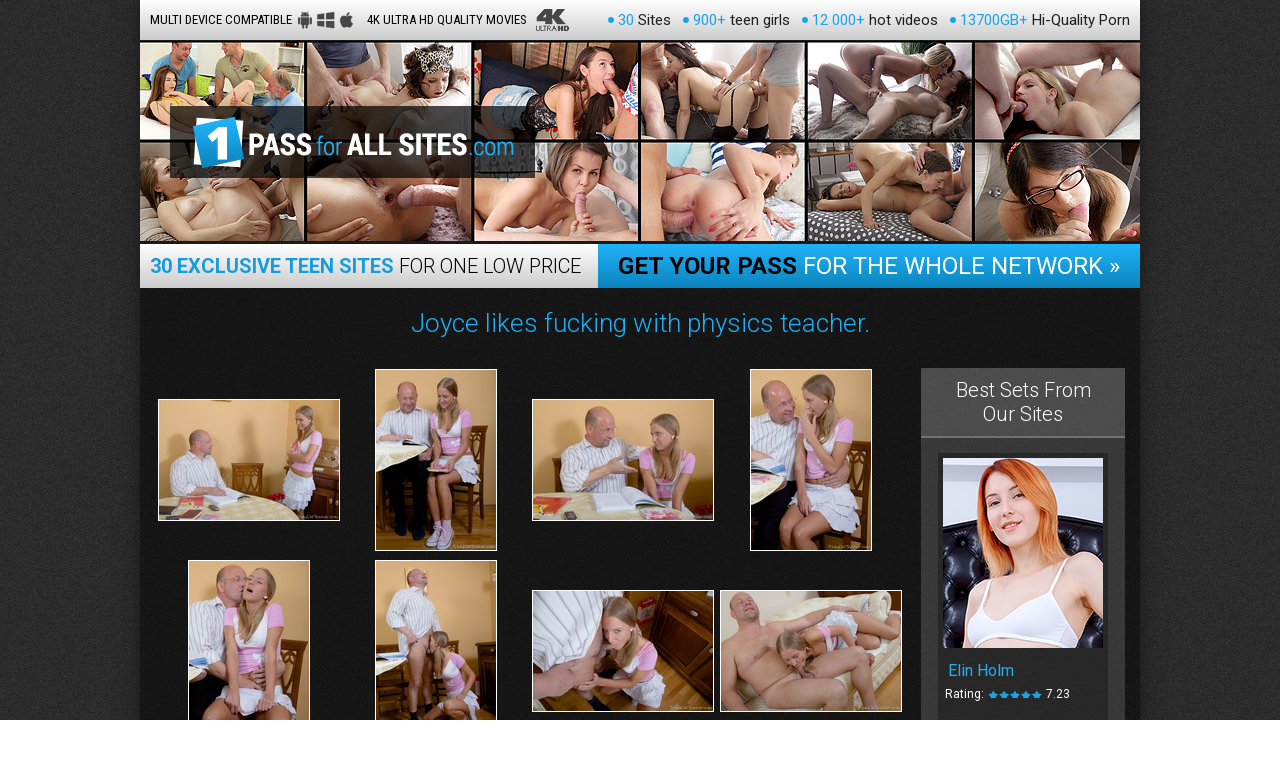

--- FILE ---
content_type: text/html; charset=ISO-859-1
request_url: http://free.1passforallsites.com/jjkl4u/1/Joyce?site_id=99
body_size: 3024
content:
<!DOCTYPE html>
<html lang="en">
<head>
	<meta charset="utf-8">
	<title>1 Pass For All Sites</title>
	<link rel="stylesheet" type="text/css" href="/tplimages/99/1/t2/css/styles.css">
	<link href='https://fonts.googleapis.com/css?family=Roboto:400,100,300,500,700,900,900italic,700italic,500italic,400italic,300italic,100italic' rel='stylesheet' type='text/css'>
	<link href='https://fonts.googleapis.com/css?family=Roboto+Condensed:400,300,300italic,400italic,700,700italic' rel='stylesheet' type='text/css'>
	
	<script type="text/rocketscript">

    var _gaq = _gaq || [];
    _gaq.push(['_setAccount', 'UA-35846424-2']);
    _gaq.push(['_setDomainName', '1passforallsites.com']);
    _gaq.push(['_trackPageview']);

    (function() {
    var ga = document.createElement('script'); ga.type = 'text/javascript'; ga.async = true;
    ga.src = ('https:' == document.location.protocol ? 'https://ssl' : 'https://www') + '.google-analytics.com/ga.js';
    var s = document.getElementsByTagName('script')[0]; s.parentNode.insertBefore(ga, s);
    })();

    </script>
	
	<script language="JavaScript">
var status=false;
var message = "\n                                     !!!  ATTENTION  !!!                               \n                             ---------------------------                     \n\n                       WE HAVE A GREAT DEAL FOR YOU!         \n\n    GET ACCESS to 24 TEEN PORN SITES FOR $24.95 TODAY!         \n\n                          TO GET YOUR ACCESS, CLICK\n                          'STAY ON THIS PAGE' BELOW!\n\n";

            $(document).ready(function(){
                $("a").click(function(){
                    status=true;
                });
            });
            $(window).bind('beforeunload',function(e){
                if(!status){
                    location.href='https://secure.1passforallsites.com/ttrack//special';
                    return message;
                }
            });
</script>
</head>

<body>
<div class="wrapper">
	<div class="stas-bar">
		<ul class="sb-info">
			<li class="sb-icon1">Multi device compatible</li>
			<li class="sb-icon2">4K Ultra HD quality movies</li>
		</ul>
		<ul class="sb-stats">
			<li><span>30</span> Sites</li>
			<li><span>900+</span> teen girls</li>
			<li><span>12 000+</span> hot videos</li>
			<li><span>13700GB+</span> Hi-Quality Porn</li>
		</ul>
	</div>
	<div class="header-bg header-fhg2">
		<div class="header">
			<div class="h2-logo"></div>
			<br class="clear">
		</div>
	</div>
	<div class="header2-linkbar">
		<p><b>30 exclusive teen sites</b> for one low price</p>
		<a class="h2-link" href="https://secure.1passforallsites.com/track//?ad_code=jjkl4u"><span>Get Your Pass</span> For The Whole Network Â»</a>
	</div>
	
	<h2 class="fhg-title">Joyce likes fucking with physics teacher.</h2>
	<div class="set-bg fhg-block">
		
		<div class="picfhg-l-col">
			
			<ul class="fhg2-thumbs">
				<li><a href="https://img-free4.thepluginz.com/23/photos/jjkl4u/IMG_4149.jpg"><img src="https://img-free4.thepluginz.com/23/photos/jjkl4u/tn_IMG_4149.jpg" /></a></li>
				<li><a href="https://img-free4.thepluginz.com/23/photos/jjkl4u/IMG_4153.jpg"><img src="https://img-free4.thepluginz.com/23/photos/jjkl4u/tn_IMG_4153.jpg" /></a></li>
				<li><a href="https://img-free4.thepluginz.com/23/photos/jjkl4u/IMG_4164.jpg"><img src="https://img-free4.thepluginz.com/23/photos/jjkl4u/tn_IMG_4164.jpg" /></a></li>
				<li><a href="https://img-free4.thepluginz.com/23/photos/jjkl4u/IMG_4172.jpg"><img src="https://img-free4.thepluginz.com/23/photos/jjkl4u/tn_IMG_4172.jpg" /></a></li>
			</ul>
			<ul class="fhg2-thumbs">
				<li><a href="https://img-free4.thepluginz.com/23/photos/jjkl4u/IMG_4180.jpg"><img src="https://img-free4.thepluginz.com/23/photos/jjkl4u/tn_IMG_4180.jpg" /></a></li>
				<li><a href="https://img-free4.thepluginz.com/23/photos/jjkl4u/IMG_4193.jpg"><img src="https://img-free4.thepluginz.com/23/photos/jjkl4u/tn_IMG_4193.jpg" /></a></li>
				<li><a href="https://img-free4.thepluginz.com/23/photos/jjkl4u/IMG_4202.jpg"><img src="https://img-free4.thepluginz.com/23/photos/jjkl4u/tn_IMG_4202.jpg" /></a></li>
				<li><a href="https://img-free4.thepluginz.com/23/photos/jjkl4u/IMG_4210.jpg"><img src="https://img-free4.thepluginz.com/23/photos/jjkl4u/tn_IMG_4210.jpg" /></a></li>
			</ul>
			
			<p class="fhg2-description">Young Joyce couldn't calm down until she found the answers on all her questions about the college subjects. The last topic on phisycs was really difficult and the girl had to call her teacher to ask him for extra classes, she didn't want to fail the exam. But from the very first class they payed more attention to pleasing the lust of each other then to studying. Joyce didn't feel any disgust to the old perverted man. He was really skillful and his cock made teen beauty scream and cum several times. She bursted in to tears after the last orgasm and physics now was her favorite subject.</p>
			<a class="big-btn-1 big-btn-fhg2" href="https://secure.1passforallsites.com/track//?ad_code=jjkl4u">Join now to get instant access to all scenes</a>
			
			<ul class="fhg2-thumbs">
				<li><a href="https://img-free4.thepluginz.com/23/photos/jjkl4u/IMG_4215.jpg"><img src="https://img-free4.thepluginz.com/23/photos/jjkl4u/tn_IMG_4215.jpg" /></a></li>
				<li><a href="https://img-free4.thepluginz.com/23/photos/jjkl4u/IMG_4235.jpg"><img src="https://img-free4.thepluginz.com/23/photos/jjkl4u/tn_IMG_4235.jpg" /></a></li>
				<li><a href="https://img-free4.thepluginz.com/23/photos/jjkl4u/IMG_4242.jpg"><img src="https://img-free4.thepluginz.com/23/photos/jjkl4u/tn_IMG_4242.jpg" /></a></li>
				<li><a href="https://img-free4.thepluginz.com/23/photos/jjkl4u/IMG_4249.jpg"><img src="https://img-free4.thepluginz.com/23/photos/jjkl4u/tn_IMG_4249.jpg" /></a></li>
			</ul>
			<ul class="fhg2-thumbs">
				<li><a href="https://img-free4.thepluginz.com/23/photos/jjkl4u/IMG_4259.jpg"><img src="https://img-free4.thepluginz.com/23/photos/jjkl4u/tn_IMG_4259.jpg" /></a></li>
				<li><a href="https://img-free4.thepluginz.com/23/photos/jjkl4u/IMG_4272.jpg"><img src="https://img-free4.thepluginz.com/23/photos/jjkl4u/tn_IMG_4272.jpg" /></a></li>
				<li><a href="https://img-free4.thepluginz.com/23/photos/jjkl4u/IMG_4284.jpg"><img src="https://img-free4.thepluginz.com/23/photos/jjkl4u/tn_IMG_4284.jpg" /></a></li>
				<li><a href="https://img-free4.thepluginz.com/23/photos/jjkl4u/IMG_4291.jpg"><img src="https://img-free4.thepluginz.com/23/photos/jjkl4u/tn_IMG_4291.jpg" /></a></li>
			</ul>
			
			<div class="picfhg-rating">
				<div class="fhg-rank"><p>Rating:<span class="rating-stars-big big-rank-9"></span>9.32</p></div>
				<a href="https://secure.1passforallsites.com/track//?ad_code=jjkl4u" class="fhg2-small-btn">Click Here to Watch Full Video Â»</a>
			</div>
		
		</div>
		<div class="picfhg-r-col">
			<!-- best from sites block-->
			<div class="BlockBestFromSites">
				<h3 class="bbfs-title">Best Sets From<br>
					Our Sites</h3>
				<ul class="bbfs-list">
											<li>
							<a href="https://secure.1passforallsites.com/track//?ad_code=jjkl4u"><img src="https://img5.thepluginz.com/model_img/1425/small.jpg" alt=""/></a>
							<span class="bbfs-tn-title">Elin Holm</span>
							<p class="bbfs-tn-rank">Rating:<span class="rating-stars-small small-rank-7"></span>7.23</p>
						</li>
											<li>
							<a href="https://secure.1passforallsites.com/track//?ad_code=jjkl4u"><img src="https://img5.thepluginz.com/model_img/1486/small.jpg" alt=""/></a>
							<span class="bbfs-tn-title">Foxxi Black</span>
							<p class="bbfs-tn-rank">Rating:<span class="rating-stars-small small-rank-7"></span>7.23</p>
						</li>
											<li>
							<a href="https://secure.1passforallsites.com/track//?ad_code=jjkl4u"><img src="https://img5.thepluginz.com/model_img/1485/small.jpg" alt=""/></a>
							<span class="bbfs-tn-title">Olivia Trunk</span>
							<p class="bbfs-tn-rank">Rating:<span class="rating-stars-small small-rank-7"></span>7.23</p>
						</li>
									</ul>
				<br class="clear">
			</div>
			<!-- best from sites block. end-->
		</div>
		<br class="clear">
	</div>
	
	<a class="big-btn-1" href="https://secure.1passforallsites.com/track//?ad_code=jjkl4u">Join now to get instant access to all scenes</a>
	
	<div class="content-block">
		<div class="block-title">
			<h2>The <span>Newest Scenes</span> On The Site:</h2>
			<a class="title-viewall" href="https://secure.1passforallsites.com/track//?ad_code=jjkl4u">View more scenes</a>
		</div>
		<p><img src="https://img10.thepluginz.com/paysite/29/younganaltryouts_249/set/big.jpg" width="1000" height="563"></a></p>
	</div>
	
	<a class="big-btn-1" href="https://secure.1passforallsites.com/track//?ad_code=jjkl4u"><span>Click Here</span> and watch all this scenes <b>right now</b>!</a>
	
	<div class="footer">
		<div class="footer-wrapper">
			<div class="footer-logo"></div>
			<div class="footer-txt">
				<p><a href="https://secure.1passforallsites.com/track//?ad_code=jjkl4u">18 U.S.C. 2257 Record-Keeping Requirements Compliance statement</a></p>
				<p class="footer-links"><a href="https://www.oldgoesyoung.com/members" class="bottom_l2">Members Entrance</a>        <a href='https://www.supportservice24h.com' title='' target=_blank class='bottom_l2'>24/7 Customer Support</a>       <a href='https://www.longbucks.com' title='' target=_blank class='bottom_l2'>Webmasters</a></p>
			</div>
		</div>
	</div>
</div>


<script defer src="https://static.cloudflareinsights.com/beacon.min.js/vcd15cbe7772f49c399c6a5babf22c1241717689176015" integrity="sha512-ZpsOmlRQV6y907TI0dKBHq9Md29nnaEIPlkf84rnaERnq6zvWvPUqr2ft8M1aS28oN72PdrCzSjY4U6VaAw1EQ==" data-cf-beacon='{"version":"2024.11.0","token":"e2126dffbb02478d822cf56962ef7b69","r":1,"server_timing":{"name":{"cfCacheStatus":true,"cfEdge":true,"cfExtPri":true,"cfL4":true,"cfOrigin":true,"cfSpeedBrain":true},"location_startswith":null}}' crossorigin="anonymous"></script>
</body>
</html>